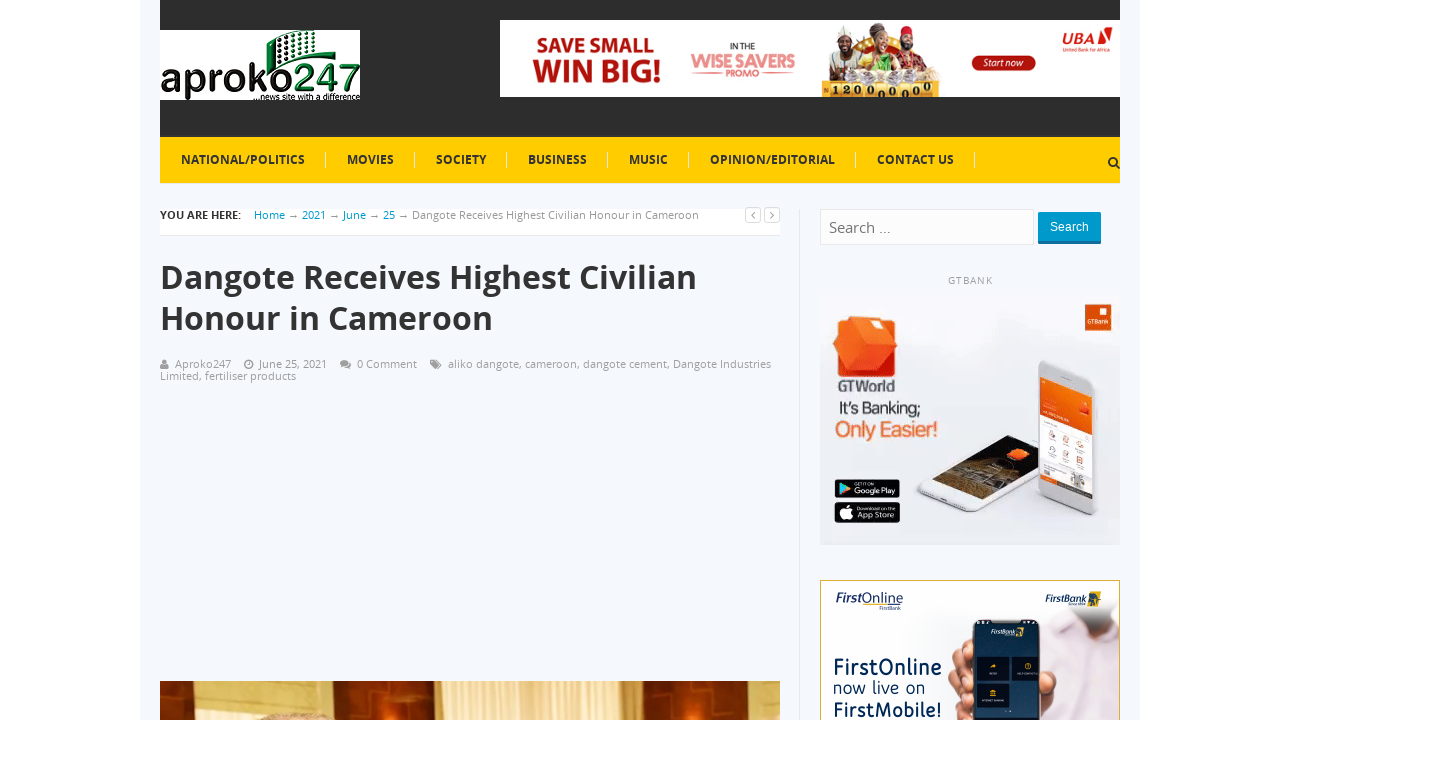

--- FILE ---
content_type: text/html; charset=UTF-8
request_url: https://www.aproko247.com/2021/06/25/dangote-receives-highest-civilian-honour-in-cameroon/
body_size: 18425
content:
<!DOCTYPE html>
<html class="no-js" lang="en-GB" prefix="og: http://ogp.me/ns#">
<head>
<meta charset="UTF-8">
<title>Dangote Receives Highest Civilian Honour in Cameroon</title>


<!-- SEO by Squirrly SEO 12.4.14 - https://plugin.squirrly.co/ -->

<meta name="robots" content="index,follow">
<meta name="googlebot" content="index,follow,max-snippet:-1,max-image-preview:large,max-video-preview:-1">
<meta name="bingbot" content="index,follow,max-snippet:-1,max-image-preview:large,max-video-preview:-1">

<meta name="description" content="President/Chief Executive of Dangote Industries Limited, Aliko Dangote has received the highest civilian honour in Cameroon - the Commander of the National Order of Valour - from the President of the Republic, Paul Biya. According to President Paul Biya, the landmark honour was conferred on Dangote in recognition of" />
<link rel="canonical" href="https://www.aproko247.com/2021/06/25/dangote-receives-highest-civilian-honour-in-cameroon/" />
<link rel="alternate" type="application/rss+xml" href="https://www.aproko247.com/sitemap.xml" />

<link href="/favicon.ico" rel="shortcut icon" type="image/x-icon" />
<link href="/touch-icon76.png" rel="apple-touch-icon" type="image/png" sizes="76x76" />
<link href="/touch-icon120.png" rel="apple-touch-icon" type="image/png" sizes="120x120" />
<link href="/touch-icon152.png" rel="apple-touch-icon" type="image/png" sizes="152x152" />
<link href="/touch-icon180.png" rel="apple-touch-icon" type="image/png" sizes="180x180" />
<link href="/touch-icon192.png" rel="apple-touch-icon" type="image/png" sizes="192x192" />
<link href="/touch-icon192.png" rel="icon" type="image/png" sizes="192x192" />

<meta property="og:url" content="https://www.aproko247.com/2021/06/25/dangote-receives-highest-civilian-honour-in-cameroon/" />
<meta property="og:title" content="Dangote Receives Highest Civilian Honour in Cameroon" />
<meta property="og:description" content="President/Chief Executive of Dangote Industries Limited, Aliko Dangote has received the highest civilian honour in Cameroon - the Commander of the National Order of Valour - from the President of the" />
<meta property="og:type" content="article" />
<meta property="og:image" content="https://i0.wp.com/www.aproko247.com/wp-content/uploads/2021/06/Aliko-Dangote-recieves-highest-honour.jpg?fit=960%2C640&#038;ssl=1" />
<meta property="og:image:width" content="960" />
<meta property="og:image:height" content="640" />
<meta property="og:site_name" content="Aproko247 Magazine" />
<meta property="og:locale" content="en_GB" />
<meta property="og:publish_date" content="2021-06-25T12:12:24+00:00" />
<meta property="article:published_time" content="2021-06-25T12:12:24+00:00" />
<meta property="article:modified_time" content="2021-06-25T12:12:24+00:00" />
<meta property="article:section" content="National/Politics" />
<meta property="article:author" content="Aproko247" />

<meta property="twitter:url" content="https://www.aproko247.com/2021/06/25/dangote-receives-highest-civilian-honour-in-cameroon/" />
<meta property="twitter:title" content="Dangote Receives Highest Civilian Honour in Cameroon" />
<meta property="twitter:description" content="President/Chief Executive of Dangote Industries Limited, Aliko Dangote has received the highest civilian honour in Cameroon - the Commander of the National Order of Valour - from the President of the Republic, Paul Biya. According to President Paul Biya, the landmark honour was" />
<meta property="twitter:image" content="https://i0.wp.com/www.aproko247.com/wp-content/uploads/2021/06/Aliko-Dangote-recieves-highest-honour.jpg?fit=960%2C640&#038;ssl=1" />
<meta property="twitter:domain" content="Aproko247 Magazine" />
<meta property="twitter:card" content="summary_large_image" />
<meta property="twitter:creator" content="@twitter" />
<meta property="twitter:site" content="@twitter" />
<script type="application/ld+json">{"@context":"https://schema.org","@graph":[{"@type":"NewsArticle","@id":"https://www.aproko247.com/2021/06/25/dangote-receives-highest-civilian-honour-in-cameroon/#newsarticle","url":"https://www.aproko247.com/2021/06/25/dangote-receives-highest-civilian-honour-in-cameroon/","headline":"Dangote Receives Highest Civilian Honour in Cameroon ","mainEntityOfPage":{"@type":"WebPage","url":"https://www.aproko247.com/2021/06/25/dangote-receives-highest-civilian-honour-in-cameroon/"},"datePublished":"2021-06-25T12:12:24+00:00","dateModified":"2021-06-25T12:12:24+00:00","image":{"@type":"ImageObject","url":"https://i0.wp.com/www.aproko247.com/wp-content/uploads/2021/06/Aliko-Dangote-recieves-highest-honour.jpg?fit=960%2C640&#038;ssl=1","height":640,"width":960},"author":{"@type":"Person","@id":"https://www.aproko247.com/author/aproko247/#person","url":"https://www.aproko247.com/author/aproko247/","name":"Aproko247"},"publisher":{"@type":"Organization","@id":"https://www.aproko247.com/2021/06/25/dangote-receives-highest-civilian-honour-in-cameroon/#Organization","url":"https://www.aproko247.com/2021/06/25/dangote-receives-highest-civilian-honour-in-cameroon/","name":"Aproko247 Magazine","sameAs":["https://twitter.com/twitter"]}},{"@type":"BreadcrumbList","@id":"https://www.aproko247.com/2021/06/25/dangote-receives-highest-civilian-honour-in-cameroon/#breadcrumblist","itemListElement":[[{"@type":"ListItem","position":1,"item":{"@id":"https://www.aproko247.com","name":"Home Aproko247"}},{"@type":"ListItem","position":2,"item":{"@id":"https://www.aproko247.com/category/nationalpolitics/","name":"National/Politics"}},{"@type":"ListItem","position":3,"item":{"@id":"https://www.aproko247.com/2021/06/25/dangote-receives-highest-civilian-honour-in-cameroon/","name":"Dangote Receives Highest Civilian Honour in Cameroon "}}]]}]}</script>
<!-- /SEO by Squirrly SEO - WordPress SEO Plugin -->




<meta name="viewport" content="width=device-width, initial-scale=1">
<link rel="profile" href="https://gmpg.org/xfn/11">
<link rel="pingback" href="https://www.aproko247.com/xmlrpc.php">


	<style>img:is([sizes="auto" i], [sizes^="auto," i]) { contain-intrinsic-size: 3000px 1500px }</style>
	<link rel='dns-prefetch' href='//www.aproko247.com' />
<link rel='dns-prefetch' href='//stats.wp.com' />
<link rel='dns-prefetch' href='//widgets.wp.com' />
<link rel='dns-prefetch' href='//s0.wp.com' />
<link rel='dns-prefetch' href='//0.gravatar.com' />
<link rel='dns-prefetch' href='//1.gravatar.com' />
<link rel='dns-prefetch' href='//2.gravatar.com' />
<link rel='dns-prefetch' href='//jetpack.wordpress.com' />
<link rel='dns-prefetch' href='//public-api.wordpress.com' />
<link rel='preconnect' href='//i0.wp.com' />
<link rel='preconnect' href='//c0.wp.com' />
<link rel="alternate" type="application/rss+xml" title="Aproko247 Magazine &raquo; Feed" href="https://www.aproko247.com/feed/" />
<link rel="alternate" type="application/rss+xml" title="Aproko247 Magazine &raquo; Comments Feed" href="https://www.aproko247.com/comments/feed/" />
<link rel="alternate" type="application/rss+xml" title="Aproko247 Magazine &raquo; Dangote Receives Highest Civilian Honour in Cameroon Comments Feed" href="https://www.aproko247.com/2021/06/25/dangote-receives-highest-civilian-honour-in-cameroon/feed/" />
<link rel="apple-touch-icon-precomposed" href="https://www.aproko247.com/wp-content/uploads/2016/03/Aproko247-Copy11-2.png">
<script type="text/javascript">
/* <![CDATA[ */
window._wpemojiSettings = {"baseUrl":"https:\/\/s.w.org\/images\/core\/emoji\/16.0.1\/72x72\/","ext":".png","svgUrl":"https:\/\/s.w.org\/images\/core\/emoji\/16.0.1\/svg\/","svgExt":".svg","source":{"concatemoji":"https:\/\/www.aproko247.com\/wp-includes\/js\/wp-emoji-release.min.js?ver=6.8.3"}};
/*! This file is auto-generated */
!function(s,n){var o,i,e;function c(e){try{var t={supportTests:e,timestamp:(new Date).valueOf()};sessionStorage.setItem(o,JSON.stringify(t))}catch(e){}}function p(e,t,n){e.clearRect(0,0,e.canvas.width,e.canvas.height),e.fillText(t,0,0);var t=new Uint32Array(e.getImageData(0,0,e.canvas.width,e.canvas.height).data),a=(e.clearRect(0,0,e.canvas.width,e.canvas.height),e.fillText(n,0,0),new Uint32Array(e.getImageData(0,0,e.canvas.width,e.canvas.height).data));return t.every(function(e,t){return e===a[t]})}function u(e,t){e.clearRect(0,0,e.canvas.width,e.canvas.height),e.fillText(t,0,0);for(var n=e.getImageData(16,16,1,1),a=0;a<n.data.length;a++)if(0!==n.data[a])return!1;return!0}function f(e,t,n,a){switch(t){case"flag":return n(e,"\ud83c\udff3\ufe0f\u200d\u26a7\ufe0f","\ud83c\udff3\ufe0f\u200b\u26a7\ufe0f")?!1:!n(e,"\ud83c\udde8\ud83c\uddf6","\ud83c\udde8\u200b\ud83c\uddf6")&&!n(e,"\ud83c\udff4\udb40\udc67\udb40\udc62\udb40\udc65\udb40\udc6e\udb40\udc67\udb40\udc7f","\ud83c\udff4\u200b\udb40\udc67\u200b\udb40\udc62\u200b\udb40\udc65\u200b\udb40\udc6e\u200b\udb40\udc67\u200b\udb40\udc7f");case"emoji":return!a(e,"\ud83e\udedf")}return!1}function g(e,t,n,a){var r="undefined"!=typeof WorkerGlobalScope&&self instanceof WorkerGlobalScope?new OffscreenCanvas(300,150):s.createElement("canvas"),o=r.getContext("2d",{willReadFrequently:!0}),i=(o.textBaseline="top",o.font="600 32px Arial",{});return e.forEach(function(e){i[e]=t(o,e,n,a)}),i}function t(e){var t=s.createElement("script");t.src=e,t.defer=!0,s.head.appendChild(t)}"undefined"!=typeof Promise&&(o="wpEmojiSettingsSupports",i=["flag","emoji"],n.supports={everything:!0,everythingExceptFlag:!0},e=new Promise(function(e){s.addEventListener("DOMContentLoaded",e,{once:!0})}),new Promise(function(t){var n=function(){try{var e=JSON.parse(sessionStorage.getItem(o));if("object"==typeof e&&"number"==typeof e.timestamp&&(new Date).valueOf()<e.timestamp+604800&&"object"==typeof e.supportTests)return e.supportTests}catch(e){}return null}();if(!n){if("undefined"!=typeof Worker&&"undefined"!=typeof OffscreenCanvas&&"undefined"!=typeof URL&&URL.createObjectURL&&"undefined"!=typeof Blob)try{var e="postMessage("+g.toString()+"("+[JSON.stringify(i),f.toString(),p.toString(),u.toString()].join(",")+"));",a=new Blob([e],{type:"text/javascript"}),r=new Worker(URL.createObjectURL(a),{name:"wpTestEmojiSupports"});return void(r.onmessage=function(e){c(n=e.data),r.terminate(),t(n)})}catch(e){}c(n=g(i,f,p,u))}t(n)}).then(function(e){for(var t in e)n.supports[t]=e[t],n.supports.everything=n.supports.everything&&n.supports[t],"flag"!==t&&(n.supports.everythingExceptFlag=n.supports.everythingExceptFlag&&n.supports[t]);n.supports.everythingExceptFlag=n.supports.everythingExceptFlag&&!n.supports.flag,n.DOMReady=!1,n.readyCallback=function(){n.DOMReady=!0}}).then(function(){return e}).then(function(){var e;n.supports.everything||(n.readyCallback(),(e=n.source||{}).concatemoji?t(e.concatemoji):e.wpemoji&&e.twemoji&&(t(e.twemoji),t(e.wpemoji)))}))}((window,document),window._wpemojiSettings);
/* ]]> */
</script>
<link rel='stylesheet' id='jetpack_related-posts-css' href='https://c0.wp.com/p/jetpack/15.2/modules/related-posts/related-posts.css' type='text/css' media='all' />
<link rel='stylesheet' id='aca33b9c04-css' href='https://www.aproko247.com/wp-content/plugins/squirrly-seo/view/assets/css/frontend.min.css?ver=12.4.14' type='text/css' media='all' />
<style id='wp-emoji-styles-inline-css' type='text/css'>

	img.wp-smiley, img.emoji {
		display: inline !important;
		border: none !important;
		box-shadow: none !important;
		height: 1em !important;
		width: 1em !important;
		margin: 0 0.07em !important;
		vertical-align: -0.1em !important;
		background: none !important;
		padding: 0 !important;
	}
</style>
<link rel='stylesheet' id='wp-block-library-css' href='https://c0.wp.com/c/6.8.3/wp-includes/css/dist/block-library/style.min.css' type='text/css' media='all' />
<style id='classic-theme-styles-inline-css' type='text/css'>
/*! This file is auto-generated */
.wp-block-button__link{color:#fff;background-color:#32373c;border-radius:9999px;box-shadow:none;text-decoration:none;padding:calc(.667em + 2px) calc(1.333em + 2px);font-size:1.125em}.wp-block-file__button{background:#32373c;color:#fff;text-decoration:none}
</style>
<link rel='stylesheet' id='mediaelement-css' href='https://c0.wp.com/c/6.8.3/wp-includes/js/mediaelement/mediaelementplayer-legacy.min.css' type='text/css' media='all' />
<link rel='stylesheet' id='wp-mediaelement-css' href='https://c0.wp.com/c/6.8.3/wp-includes/js/mediaelement/wp-mediaelement.min.css' type='text/css' media='all' />
<style id='jetpack-sharing-buttons-style-inline-css' type='text/css'>
.jetpack-sharing-buttons__services-list{display:flex;flex-direction:row;flex-wrap:wrap;gap:0;list-style-type:none;margin:5px;padding:0}.jetpack-sharing-buttons__services-list.has-small-icon-size{font-size:12px}.jetpack-sharing-buttons__services-list.has-normal-icon-size{font-size:16px}.jetpack-sharing-buttons__services-list.has-large-icon-size{font-size:24px}.jetpack-sharing-buttons__services-list.has-huge-icon-size{font-size:36px}@media print{.jetpack-sharing-buttons__services-list{display:none!important}}.editor-styles-wrapper .wp-block-jetpack-sharing-buttons{gap:0;padding-inline-start:0}ul.jetpack-sharing-buttons__services-list.has-background{padding:1.25em 2.375em}
</style>
<style id='global-styles-inline-css' type='text/css'>
:root{--wp--preset--aspect-ratio--square: 1;--wp--preset--aspect-ratio--4-3: 4/3;--wp--preset--aspect-ratio--3-4: 3/4;--wp--preset--aspect-ratio--3-2: 3/2;--wp--preset--aspect-ratio--2-3: 2/3;--wp--preset--aspect-ratio--16-9: 16/9;--wp--preset--aspect-ratio--9-16: 9/16;--wp--preset--color--black: #000000;--wp--preset--color--cyan-bluish-gray: #abb8c3;--wp--preset--color--white: #ffffff;--wp--preset--color--pale-pink: #f78da7;--wp--preset--color--vivid-red: #cf2e2e;--wp--preset--color--luminous-vivid-orange: #ff6900;--wp--preset--color--luminous-vivid-amber: #fcb900;--wp--preset--color--light-green-cyan: #7bdcb5;--wp--preset--color--vivid-green-cyan: #00d084;--wp--preset--color--pale-cyan-blue: #8ed1fc;--wp--preset--color--vivid-cyan-blue: #0693e3;--wp--preset--color--vivid-purple: #9b51e0;--wp--preset--gradient--vivid-cyan-blue-to-vivid-purple: linear-gradient(135deg,rgba(6,147,227,1) 0%,rgb(155,81,224) 100%);--wp--preset--gradient--light-green-cyan-to-vivid-green-cyan: linear-gradient(135deg,rgb(122,220,180) 0%,rgb(0,208,130) 100%);--wp--preset--gradient--luminous-vivid-amber-to-luminous-vivid-orange: linear-gradient(135deg,rgba(252,185,0,1) 0%,rgba(255,105,0,1) 100%);--wp--preset--gradient--luminous-vivid-orange-to-vivid-red: linear-gradient(135deg,rgba(255,105,0,1) 0%,rgb(207,46,46) 100%);--wp--preset--gradient--very-light-gray-to-cyan-bluish-gray: linear-gradient(135deg,rgb(238,238,238) 0%,rgb(169,184,195) 100%);--wp--preset--gradient--cool-to-warm-spectrum: linear-gradient(135deg,rgb(74,234,220) 0%,rgb(151,120,209) 20%,rgb(207,42,186) 40%,rgb(238,44,130) 60%,rgb(251,105,98) 80%,rgb(254,248,76) 100%);--wp--preset--gradient--blush-light-purple: linear-gradient(135deg,rgb(255,206,236) 0%,rgb(152,150,240) 100%);--wp--preset--gradient--blush-bordeaux: linear-gradient(135deg,rgb(254,205,165) 0%,rgb(254,45,45) 50%,rgb(107,0,62) 100%);--wp--preset--gradient--luminous-dusk: linear-gradient(135deg,rgb(255,203,112) 0%,rgb(199,81,192) 50%,rgb(65,88,208) 100%);--wp--preset--gradient--pale-ocean: linear-gradient(135deg,rgb(255,245,203) 0%,rgb(182,227,212) 50%,rgb(51,167,181) 100%);--wp--preset--gradient--electric-grass: linear-gradient(135deg,rgb(202,248,128) 0%,rgb(113,206,126) 100%);--wp--preset--gradient--midnight: linear-gradient(135deg,rgb(2,3,129) 0%,rgb(40,116,252) 100%);--wp--preset--font-size--small: 13px;--wp--preset--font-size--medium: 20px;--wp--preset--font-size--large: 36px;--wp--preset--font-size--x-large: 42px;--wp--preset--spacing--20: 0.44rem;--wp--preset--spacing--30: 0.67rem;--wp--preset--spacing--40: 1rem;--wp--preset--spacing--50: 1.5rem;--wp--preset--spacing--60: 2.25rem;--wp--preset--spacing--70: 3.38rem;--wp--preset--spacing--80: 5.06rem;--wp--preset--shadow--natural: 6px 6px 9px rgba(0, 0, 0, 0.2);--wp--preset--shadow--deep: 12px 12px 50px rgba(0, 0, 0, 0.4);--wp--preset--shadow--sharp: 6px 6px 0px rgba(0, 0, 0, 0.2);--wp--preset--shadow--outlined: 6px 6px 0px -3px rgba(255, 255, 255, 1), 6px 6px rgba(0, 0, 0, 1);--wp--preset--shadow--crisp: 6px 6px 0px rgba(0, 0, 0, 1);}:where(.is-layout-flex){gap: 0.5em;}:where(.is-layout-grid){gap: 0.5em;}body .is-layout-flex{display: flex;}.is-layout-flex{flex-wrap: wrap;align-items: center;}.is-layout-flex > :is(*, div){margin: 0;}body .is-layout-grid{display: grid;}.is-layout-grid > :is(*, div){margin: 0;}:where(.wp-block-columns.is-layout-flex){gap: 2em;}:where(.wp-block-columns.is-layout-grid){gap: 2em;}:where(.wp-block-post-template.is-layout-flex){gap: 1.25em;}:where(.wp-block-post-template.is-layout-grid){gap: 1.25em;}.has-black-color{color: var(--wp--preset--color--black) !important;}.has-cyan-bluish-gray-color{color: var(--wp--preset--color--cyan-bluish-gray) !important;}.has-white-color{color: var(--wp--preset--color--white) !important;}.has-pale-pink-color{color: var(--wp--preset--color--pale-pink) !important;}.has-vivid-red-color{color: var(--wp--preset--color--vivid-red) !important;}.has-luminous-vivid-orange-color{color: var(--wp--preset--color--luminous-vivid-orange) !important;}.has-luminous-vivid-amber-color{color: var(--wp--preset--color--luminous-vivid-amber) !important;}.has-light-green-cyan-color{color: var(--wp--preset--color--light-green-cyan) !important;}.has-vivid-green-cyan-color{color: var(--wp--preset--color--vivid-green-cyan) !important;}.has-pale-cyan-blue-color{color: var(--wp--preset--color--pale-cyan-blue) !important;}.has-vivid-cyan-blue-color{color: var(--wp--preset--color--vivid-cyan-blue) !important;}.has-vivid-purple-color{color: var(--wp--preset--color--vivid-purple) !important;}.has-black-background-color{background-color: var(--wp--preset--color--black) !important;}.has-cyan-bluish-gray-background-color{background-color: var(--wp--preset--color--cyan-bluish-gray) !important;}.has-white-background-color{background-color: var(--wp--preset--color--white) !important;}.has-pale-pink-background-color{background-color: var(--wp--preset--color--pale-pink) !important;}.has-vivid-red-background-color{background-color: var(--wp--preset--color--vivid-red) !important;}.has-luminous-vivid-orange-background-color{background-color: var(--wp--preset--color--luminous-vivid-orange) !important;}.has-luminous-vivid-amber-background-color{background-color: var(--wp--preset--color--luminous-vivid-amber) !important;}.has-light-green-cyan-background-color{background-color: var(--wp--preset--color--light-green-cyan) !important;}.has-vivid-green-cyan-background-color{background-color: var(--wp--preset--color--vivid-green-cyan) !important;}.has-pale-cyan-blue-background-color{background-color: var(--wp--preset--color--pale-cyan-blue) !important;}.has-vivid-cyan-blue-background-color{background-color: var(--wp--preset--color--vivid-cyan-blue) !important;}.has-vivid-purple-background-color{background-color: var(--wp--preset--color--vivid-purple) !important;}.has-black-border-color{border-color: var(--wp--preset--color--black) !important;}.has-cyan-bluish-gray-border-color{border-color: var(--wp--preset--color--cyan-bluish-gray) !important;}.has-white-border-color{border-color: var(--wp--preset--color--white) !important;}.has-pale-pink-border-color{border-color: var(--wp--preset--color--pale-pink) !important;}.has-vivid-red-border-color{border-color: var(--wp--preset--color--vivid-red) !important;}.has-luminous-vivid-orange-border-color{border-color: var(--wp--preset--color--luminous-vivid-orange) !important;}.has-luminous-vivid-amber-border-color{border-color: var(--wp--preset--color--luminous-vivid-amber) !important;}.has-light-green-cyan-border-color{border-color: var(--wp--preset--color--light-green-cyan) !important;}.has-vivid-green-cyan-border-color{border-color: var(--wp--preset--color--vivid-green-cyan) !important;}.has-pale-cyan-blue-border-color{border-color: var(--wp--preset--color--pale-cyan-blue) !important;}.has-vivid-cyan-blue-border-color{border-color: var(--wp--preset--color--vivid-cyan-blue) !important;}.has-vivid-purple-border-color{border-color: var(--wp--preset--color--vivid-purple) !important;}.has-vivid-cyan-blue-to-vivid-purple-gradient-background{background: var(--wp--preset--gradient--vivid-cyan-blue-to-vivid-purple) !important;}.has-light-green-cyan-to-vivid-green-cyan-gradient-background{background: var(--wp--preset--gradient--light-green-cyan-to-vivid-green-cyan) !important;}.has-luminous-vivid-amber-to-luminous-vivid-orange-gradient-background{background: var(--wp--preset--gradient--luminous-vivid-amber-to-luminous-vivid-orange) !important;}.has-luminous-vivid-orange-to-vivid-red-gradient-background{background: var(--wp--preset--gradient--luminous-vivid-orange-to-vivid-red) !important;}.has-very-light-gray-to-cyan-bluish-gray-gradient-background{background: var(--wp--preset--gradient--very-light-gray-to-cyan-bluish-gray) !important;}.has-cool-to-warm-spectrum-gradient-background{background: var(--wp--preset--gradient--cool-to-warm-spectrum) !important;}.has-blush-light-purple-gradient-background{background: var(--wp--preset--gradient--blush-light-purple) !important;}.has-blush-bordeaux-gradient-background{background: var(--wp--preset--gradient--blush-bordeaux) !important;}.has-luminous-dusk-gradient-background{background: var(--wp--preset--gradient--luminous-dusk) !important;}.has-pale-ocean-gradient-background{background: var(--wp--preset--gradient--pale-ocean) !important;}.has-electric-grass-gradient-background{background: var(--wp--preset--gradient--electric-grass) !important;}.has-midnight-gradient-background{background: var(--wp--preset--gradient--midnight) !important;}.has-small-font-size{font-size: var(--wp--preset--font-size--small) !important;}.has-medium-font-size{font-size: var(--wp--preset--font-size--medium) !important;}.has-large-font-size{font-size: var(--wp--preset--font-size--large) !important;}.has-x-large-font-size{font-size: var(--wp--preset--font-size--x-large) !important;}
:where(.wp-block-post-template.is-layout-flex){gap: 1.25em;}:where(.wp-block-post-template.is-layout-grid){gap: 1.25em;}
:where(.wp-block-columns.is-layout-flex){gap: 2em;}:where(.wp-block-columns.is-layout-grid){gap: 2em;}
:root :where(.wp-block-pullquote){font-size: 1.5em;line-height: 1.6;}
</style>
<link rel='stylesheet' id='post_hit_counter-frontend-css' href='https://www.aproko247.com/wp-content/plugins/post-hit-counter/assets/css/frontend.css?ver=1.3.2' type='text/css' media='all' />
<link rel='stylesheet' id='supernews-style-css' href='https://www.aproko247.com/wp-content/themes/aprokonews5/style.min.css?ver=6.8.3' type='text/css' media='all' />
<link rel='stylesheet' id='supernews-responsive-css' href='https://www.aproko247.com/wp-content/themes/aprokonews5/assets/css/responsive.css?ver=6.8.3' type='text/css' media='all' />
<link rel='stylesheet' id='supernews-colors-css' href='https://www.aproko247.com/wp-content/themes/aprokonews5/assets/css/colors/default.css?ver=6.8.3' type='text/css' media='all' />
<link rel='stylesheet' id='jetpack_likes-css' href='https://c0.wp.com/p/jetpack/15.2/modules/likes/style.css' type='text/css' media='all' />
<link rel='stylesheet' id='post_hit_counter-widget-css' href='https://www.aproko247.com/wp-content/plugins/post-hit-counter/assets/css/widget.css?ver=1.3.2' type='text/css' media='all' />
<link rel='stylesheet' id='sharedaddy-css' href='https://c0.wp.com/p/jetpack/15.2/modules/sharedaddy/sharing.css' type='text/css' media='all' />
<link rel='stylesheet' id='social-logos-css' href='https://c0.wp.com/p/jetpack/15.2/_inc/social-logos/social-logos.min.css' type='text/css' media='all' />
<script type="text/javascript" id="jetpack_related-posts-js-extra">
/* <![CDATA[ */
var related_posts_js_options = {"post_heading":"h4"};
/* ]]> */
</script>
<script type="text/javascript" src="https://c0.wp.com/p/jetpack/15.2/_inc/build/related-posts/related-posts.min.js" id="jetpack_related-posts-js"></script>
<script type="text/javascript" src="https://c0.wp.com/c/6.8.3/wp-includes/js/jquery/jquery.min.js" id="jquery-core-js"></script>
<script type="text/javascript" src="https://c0.wp.com/c/6.8.3/wp-includes/js/jquery/jquery-migrate.min.js" id="jquery-migrate-js"></script>
<link rel="https://api.w.org/" href="https://www.aproko247.com/wp-json/" /><link rel="alternate" title="JSON" type="application/json" href="https://www.aproko247.com/wp-json/wp/v2/posts/35496" /><link rel="EditURI" type="application/rsd+xml" title="RSD" href="https://www.aproko247.com/xmlrpc.php?rsd" />
<meta name="generator" content="WordPress 6.8.3" />
<link rel='shortlink' href='https://www.aproko247.com/?p=35496' />
<link rel="alternate" title="oEmbed (JSON)" type="application/json+oembed" href="https://www.aproko247.com/wp-json/oembed/1.0/embed?url=https%3A%2F%2Fwww.aproko247.com%2F2021%2F06%2F25%2Fdangote-receives-highest-civilian-honour-in-cameroon%2F" />
<link rel="alternate" title="oEmbed (XML)" type="text/xml+oembed" href="https://www.aproko247.com/wp-json/oembed/1.0/embed?url=https%3A%2F%2Fwww.aproko247.com%2F2021%2F06%2F25%2Fdangote-receives-highest-civilian-honour-in-cameroon%2F&#038;format=xml" />

<!-- This site is using AdRotate v5.16 to display their advertisements - https://ajdg.solutions/ -->
<!-- AdRotate CSS -->
<style type="text/css" media="screen">
	.g { margin:0px; padding:0px; overflow:hidden; line-height:1; zoom:1; }
	.g img { height:auto; }
	.g-col { position:relative; float:left; }
	.g-col:first-child { margin-left: 0; }
	.g-col:last-child { margin-right: 0; }
	@media only screen and (max-width: 480px) {
		.g-col, .g-dyn, .g-single { width:100%; margin-left:0; margin-right:0; }
	}
</style>
<!-- /AdRotate CSS -->

	<style>img#wpstats{display:none}</style>
		<!-- Global site tag (gtag.js) - Google Analytics -->
<script async src="https://www.googletagmanager.com/gtag/js?id=G-JKK1F7Y539"></script>
<script>
  window.dataLayer = window.dataLayer || [];
  function gtag(){dataLayer.push(arguments);}
  gtag('js', new Date());

  gtag('config', 'G-JKK1F7Y539');
</script>

<meta name="google-site-verification" content="SZoPEFRGmaVZwaLWwgwACUCqTl3H-PlzuNE-ckdv6sU" /><style type="text/css">.recentcomments a{display:inline !important;padding:0 !important;margin:0 !important;}</style><!--[if lte IE 9]>
<script src="https://www.aproko247.com/wp-content/themes/aprokonews5/assets/js/html5shiv.js"></script>
<![endif]-->
<style type="text/css">
#secondary-bar{background:#fff;border-top:2px solid #333;border-bottom:1px solid #e9e9e9;display:block;margin-bottom:0;background: #ffcc00 !important}
#page {
    background:#f5f9fd
}

#masthead {
    background-color:#2d2d2d;
}
</style>
</head>

<body data-rsssl=1 class="wp-singular post-template-default single single-post postid-35496 single-format-standard wp-theme-aprokonews5 layout-narrow" itemscope="itemscope" itemtype="http://schema.org/WebPage">

<div id="page" class="hfeed site">

	<header id="masthead" class="site-header container clearfix" role="banner" itemscope="itemscope" itemtype="http://schema.org/WPHeader">
		
		
		<div id="logo" itemscope itemtype="http://schema.org/Brand">
<a href="https://www.aproko247.com" itemprop="url" rel="home">
<img itemprop="logo" src="https://www.aproko247.com/wp-content/uploads/2014/01/Aproko247-Copy11.png" alt="Aproko247 Magazine" />
</a>
</div>

					<div class="header-ad">
				<a rel="nofollow"  href="https://www.ubagroup.com/wise-savers/index.html"><img
src="https://www.aproko247.com/wp-content/uploads/2019/03/UBA-728-X-90.jpg"
width=728 height=90></a>
			</div>
		
		<div class="clearfix"></div>

		
	<div id="secondary-bar" class="clearfix">
				
		<a id="secondary-mobile-menu" href="#"><i class="fa fa-bars"></i> Secondary Menu</a>

		<nav id="secondary-nav" role="navigation">

			<ul id="secondary-menu" class="sf-menu"><li  id="menu-item-11659" class="menu-item menu-item-type-taxonomy menu-item-object-category current-post-ancestor current-menu-parent current-post-parent menu-item-11659"><a href="https://www.aproko247.com/category/nationalpolitics/">National/Politics</a></li>
<li  id="menu-item-15979" class="menu-item menu-item-type-taxonomy menu-item-object-category menu-item-15979"><a href="https://www.aproko247.com/category/movies/">Movies</a></li>
<li  id="menu-item-15980" class="menu-item menu-item-type-taxonomy menu-item-object-category menu-item-15980"><a href="https://www.aproko247.com/category/society/">Society</a></li>
<li  id="menu-item-15981" class="menu-item menu-item-type-taxonomy menu-item-object-category menu-item-15981"><a href="https://www.aproko247.com/category/business/">Business</a></li>
<li  id="menu-item-15982" class="menu-item menu-item-type-taxonomy menu-item-object-category menu-item-15982"><a href="https://www.aproko247.com/category/music/">Music</a></li>
<li  id="menu-item-15983" class="menu-item menu-item-type-taxonomy menu-item-object-category menu-item-15983"><a href="https://www.aproko247.com/category/opinioneditorial/">Opinion/Editorial</a></li>
<li  id="menu-item-15978" class="menu-item menu-item-type-post_type menu-item-object-page menu-item-15978"><a href="https://www.aproko247.com/home/sample-page-2-2/">Contact Us</a></li>
</ul>
		</nav><!-- #secondary-nav -->

		<div class="header-search">

			<i class="fa fa-search"></i>
			<i class="fa fa-times"></i>

			<div class="search-form">
				<form action="https://www.aproko247.com/" id="searchform" method="get">
					<input type="text" name="s" id="s" placeholder="Search &hellip;">
					<button type="submit" name="submit" id="searchsubmit">Search</button>
				</form>
			</div><!-- .search-form -->		  

		</div><!-- .header-search -->

	</div><!-- #secondary-bar -->


	</header><!-- #masthead -->

	<main id="main" class="site-main container" role="main" style="display:block;">

	<div id="primary" class="content-area column">
		<div id="content" class="content-loop" role="main" itemprop="mainContentOfPage" itemscope itemtype="http://schema.org/Blog">

		
			<div id="breadcrumbs">

			
		<div class="breadcrumb-trail breadcrumbs" itemprop="breadcrumb">
			<span class="trail-before"><strong>You Are Here:</strong></span> 
			<span class="trail-begin"><a href="https://www.aproko247.com" title="Aproko247 Magazine" rel="home">Home</a></span>
			 <span class="sep">&rarr;</span> <a href="https://www.aproko247.com/2021/">2021</a>
			 <span class="sep">&rarr;</span> <a href="https://www.aproko247.com/2021/06/">June</a>
			 <span class="sep">&rarr;</span> <a href="https://www.aproko247.com/2021/06/25/">25</a>
			 <span class="sep">&rarr;</span> <span class="trail-end">Dangote Receives Highest Civilian Honour in Cameroon</span>
		</div>	
	<span class="post-nav">
		<a href="" title="Previous Post"><i class="fa fa-angle-left"></i></a>
		<a href="" class="Next Post"><i class="fa fa-angle-right"></i></a>
	</span>

</div>
			<article id="post-35496" class="post-35496 post type-post status-publish format-standard has-post-thumbnail hentry category-nationalpolitics tag-aliko-dangote tag-cameroon tag-dangote-cement tag-dangote-industries-limited tag-fertiliser-products entry" itemscope="itemscope" itemtype="http://schema.org/BlogPosting" itemprop="blogPost">

	<h1 class="entry-title" itemprop="headline">Dangote Receives Highest Civilian Honour in Cameroon</h1>	
			<div class="entry-meta">
				<span class="entry-author author vcard" itemprop="author" itemscope="itemscope" itemtype="http://schema.org/Person"><i class="fa fa-user"></i> <a class="url fn n" href="https://www.aproko247.com/author/aproko247/" itemprop="url"><small itemprop="name">Aproko247</small></a></span>
	
	<span class="entry-date"><i class="fa fa-clock-o"></i> <time class="entry-date published" datetime="2021-06-25T12:12:24+01:00" itemprop="datePublished">June 25, 2021</time></span>

			<span class="entry-comment"><i class="fa fa-comments"></i> <a href="https://www.aproko247.com/2021/06/25/dangote-receives-highest-civilian-honour-in-cameroon/#respond" itemprop="discussionURL">0 Comment</a></span>
	
			<span class="entry-tags" itemprop="keywords"><i class="fa fa-tags"></i> <a href="https://www.aproko247.com/tag/aliko-dangote/" rel="tag">aliko dangote</a>, <a href="https://www.aproko247.com/tag/cameroon/" rel="tag">cameroon</a>, <a href="https://www.aproko247.com/tag/dangote-cement/" rel="tag">dangote cement</a>, <a href="https://www.aproko247.com/tag/dangote-industries-limited/" rel="tag">Dangote Industries Limited</a>, <a href="https://www.aproko247.com/tag/fertiliser-products/" rel="tag">fertiliser products</a></span>
	
		</div><!-- .entry-meta -->
		
	
	<div class="entry-content" itemprop="articleBody">
		<script async src="//pagead2.googlesyndication.com/pagead/js/adsbygoogle.js"></script>
<!-- Aproko247 after head -->
<ins class="adsbygoogle"
     style="display:block"
     data-ad-client="ca-pub-0052725809840191"
     data-ad-slot="3770614197"
     data-ad-format="auto"></ins>
<script>
(adsbygoogle = window.adsbygoogle || []).push({});
</script><p><a rel="nofollow"  href="https://i0.wp.com/www.aproko247.com/wp-content/uploads/2021/06/Aliko-Dangote-recieves-highest-honour.jpg?ssl=1"><img data-recalc-dims="1" fetchpriority="high" decoding="async" class="alignnone size-full wp-image-35499" src="https://i0.wp.com/www.aproko247.com/wp-content/uploads/2021/06/Aliko-Dangote-recieves-highest-honour.jpg?resize=728%2C485&#038;ssl=1" alt="Aliko Dangote recieves highest honour in Cameroon" width="728" height="485" srcset="https://i0.wp.com/www.aproko247.com/wp-content/uploads/2021/06/Aliko-Dangote-recieves-highest-honour.jpg?w=960&amp;ssl=1 960w, https://i0.wp.com/www.aproko247.com/wp-content/uploads/2021/06/Aliko-Dangote-recieves-highest-honour.jpg?resize=300%2C200&amp;ssl=1 300w, https://i0.wp.com/www.aproko247.com/wp-content/uploads/2021/06/Aliko-Dangote-recieves-highest-honour.jpg?resize=768%2C512&amp;ssl=1 768w" sizes="(max-width: 728px) 100vw, 728px" /></a></p>
<p style="text-align: justify;">President/Chief Executive of Dangote Industries Limited, Aliko Dangote has received the highest civilian honour in Cameroon &#8211; the Commander of the National Order of Valour &#8211; from the President of the Republic, Paul Biya.</p><div class="JVcpWpMO" style="clear:both;float:left;width:100%;margin:0 0 20px 0;"><a rel="nofollow"  href="https://www.fidelitybank.ng/branch-atm-locator/"><img data-recalc-dims="1"
src="https://i0.wp.com/www.aproko247.com/wp-content/uploads/2019/09/Fidelity-Bank-Export-biz.jpg?resize=728%2C90&#038;ssl=1"
width="728" height="90"></a></div>
<p style="text-align: justify;">According to President Paul Biya, the landmark honour was conferred on Dangote in recognition of his efforts in infrastructural development of Cameroon and Africa through his cement plants.</p>
<p style="text-align: justify;">The President, at a conferment ceremony held at the Unity Palace, Yaoundé expressed pride at Dangote’s various efforts to promote industrialisation across Africa through the building of cement plants in several African countries. He noted that these plants have provided thousands of direct and indirect employment at their various locations, to boost the economies of their host countries, just like in Cameroon.</p><div class="aJxi83B6" style="clear:both;float:left;width:100%;margin:0 0 20px 0;"><script async src="//pagead2.googlesyndication.com/pagead/js/adsbygoogle.js"></script>
<ins class="adsbygoogle"
     style="display:block"
     data-ad-format="fluid"
     data-ad-layout="image-middle"
     data-ad-layout-key="-ej+6g-15-c4+qd"
     data-ad-client="ca-pub-0052725809840191"
     data-ad-slot="3321868115"></ins>
<script>
     (adsbygoogle = window.adsbygoogle || []).push({});
</script></div><div class="fbdV8MHL" style="clear:both;float:left;width:100%;margin:0 0 20px 0;"><a href=https://stanbicibtcdesignxm.qualtrics.com/jfe/form/SV_38DlFBeIwx6kKwK"><img data-recalc-dims="1"
src="https://i0.wp.com/www.aproko247.com/wp-content/uploads/2023/06/Home-Loan-RSA-300-by-250-stanbic.jpg?resize=300%2C250&#038;ssl=1"
width="300" height="250"></a> </div>
<p style="text-align: justify;">He urged the leading African investor to consider more investments in the manufacturing sector in Cameroon, explaining that there are numerous business opportunities in the country. He maintained that his government is focused on promoting a business-friendly environment to make the country more attractive and an investors’ destination.</p>
<div style="clear:both; margin-top:0em; margin-bottom:1em;"><a href="https://www.aproko247.com/2022/05/10/senate-amends-electoral-act-to-allow-statutory-delegates-vote-at-party-primaries/" target="_blank" rel="nofollow" class="u99847243d398d5f3b3d6e1e95716e44c"><!-- INLINE RELATED POSTS 1/3 //--><style> .u99847243d398d5f3b3d6e1e95716e44c { padding:0px; margin: 0; padding-top:1em!important; padding-bottom:1em!important; width:100%; display: block; font-weight:bold; background-color:inherit; border:0!important; border-left:4px solid inherit!important; text-decoration:none; } .u99847243d398d5f3b3d6e1e95716e44c:active, .u99847243d398d5f3b3d6e1e95716e44c:hover { opacity: 1; transition: opacity 250ms; webkit-transition: opacity 250ms; text-decoration:none; } .u99847243d398d5f3b3d6e1e95716e44c { transition: background-color 250ms; webkit-transition: background-color 250ms; opacity: 1; transition: opacity 250ms; webkit-transition: opacity 250ms; } .u99847243d398d5f3b3d6e1e95716e44c .ctaText { font-weight:bold; color:#9B59B6; text-decoration:none; font-size: 16px; } .u99847243d398d5f3b3d6e1e95716e44c .postTitle { color:#E74C3C; text-decoration: underline!important; font-size: 16px; } .u99847243d398d5f3b3d6e1e95716e44c:hover .postTitle { text-decoration: underline!important; } </style><div style="padding-left:1em; padding-right:1em;"><span class="ctaText">ALSO READ</span>&nbsp; <span class="postTitle">Senate Amends Electoral Act to Allow Statutory Delegates Vote at Party Primaries</span></div></a></div><p style="text-align: justify;">In his response, Dangote thanked President Biya and the people of Cameroon for the great honour done to him in the award of the nation’s highest civilian honour. He disclosed that there are plans to diversify the group’s investments in Cameroon, starting with energy.</p>
<p style="text-align: justify;">He said, “We have plans to expand our investment to other sectors beginning with oil and gas while our capacity in cement will be expanded.”</p>
<p style="text-align: justify;">He commended the Cameroonian government for providing an enabling environment, which aided the successful completion of the Dangote Cement plant. He also expressed appreciation for the support provided by the President and cabinet in solving the challenges encountered in the construction of the plant.</p>
<p style="text-align: justify;">He said, “At the inception of our construction activities at the plant, we encountered several challenges, but the government stepped in and ensured that we overcame these initial problems. Also, the incentives by the Government to investors are encouraging.</p>
<div style="clear:both; margin-top:0em; margin-bottom:1em;"><a href="https://www.aproko247.com/2022/04/07/dangote-fertiliser-to-train-over-1-million-farmers-in-three-years/" target="_blank" rel="nofollow" class="uf922472800dbe26f746b1a8e503bc9a9"><!-- INLINE RELATED POSTS 2/3 //--><style> .uf922472800dbe26f746b1a8e503bc9a9 { padding:0px; margin: 0; padding-top:1em!important; padding-bottom:1em!important; width:100%; display: block; font-weight:bold; background-color:inherit; border:0!important; border-left:4px solid inherit!important; text-decoration:none; } .uf922472800dbe26f746b1a8e503bc9a9:active, .uf922472800dbe26f746b1a8e503bc9a9:hover { opacity: 1; transition: opacity 250ms; webkit-transition: opacity 250ms; text-decoration:none; } .uf922472800dbe26f746b1a8e503bc9a9 { transition: background-color 250ms; webkit-transition: background-color 250ms; opacity: 1; transition: opacity 250ms; webkit-transition: opacity 250ms; } .uf922472800dbe26f746b1a8e503bc9a9 .ctaText { font-weight:bold; color:#9B59B6; text-decoration:none; font-size: 16px; } .uf922472800dbe26f746b1a8e503bc9a9 .postTitle { color:#E74C3C; text-decoration: underline!important; font-size: 16px; } .uf922472800dbe26f746b1a8e503bc9a9:hover .postTitle { text-decoration: underline!important; } </style><div style="padding-left:1em; padding-right:1em;"><span class="ctaText">ALSO READ</span>&nbsp; <span class="postTitle">Dangote Fertiliser To Train Over 1 Million Farmers In Three Years</span></div></a></div><p style="text-align: justify;">“We feel very much at home here in Cameroon because of the business-friendly environment. If demand for cement increases, we will increase the capacity of the plant and make the country self-sufficient in cement production.”</p>
<p style="text-align: justify;">Dangote Cement Cameroon SA, part of Dangote Cement Group was commissioned six years ago, and has boosted domestic cement production, reduced partly the domestic deficit, and helped in holding down the price of a bag of cement in the country.</p>
<p style="text-align: justify;">Dangote Cement is sub-Saharan Africa’s largest cement producer with an installed capacity of 48.6Mta across 10 African countries and operates a fully integrated “quarry-to-customer” business with activities covering manufacturing, sales, and distribution of cement.</p>
<p style="text-align: justify;">It has a long-term credit rating of AAA+ by GCR and Aa2.ng by Moody’s due to its market leading position, significant operational scale and strong financial profile evidenced by the company’s robust operating and net profit margins relative to regional and global peers, adequate working capital, satisfactory cash flow and low leverage.</p>
<div style="clear:both; margin-top:0em; margin-bottom:1em;"><a href="https://www.aproko247.com/2017/07/05/fate-foundation-boss-tasks-fg-entrepreneurship-education/" target="_blank" rel="nofollow" class="ufaca0adb21cd21d84d6fe64142fa8661"><!-- INLINE RELATED POSTS 3/3 //--><style> .ufaca0adb21cd21d84d6fe64142fa8661 { padding:0px; margin: 0; padding-top:1em!important; padding-bottom:1em!important; width:100%; display: block; font-weight:bold; background-color:inherit; border:0!important; border-left:4px solid inherit!important; text-decoration:none; } .ufaca0adb21cd21d84d6fe64142fa8661:active, .ufaca0adb21cd21d84d6fe64142fa8661:hover { opacity: 1; transition: opacity 250ms; webkit-transition: opacity 250ms; text-decoration:none; } .ufaca0adb21cd21d84d6fe64142fa8661 { transition: background-color 250ms; webkit-transition: background-color 250ms; opacity: 1; transition: opacity 250ms; webkit-transition: opacity 250ms; } .ufaca0adb21cd21d84d6fe64142fa8661 .ctaText { font-weight:bold; color:#9B59B6; text-decoration:none; font-size: 16px; } .ufaca0adb21cd21d84d6fe64142fa8661 .postTitle { color:#E74C3C; text-decoration: underline!important; font-size: 16px; } .ufaca0adb21cd21d84d6fe64142fa8661:hover .postTitle { text-decoration: underline!important; } </style><div style="padding-left:1em; padding-right:1em;"><span class="ctaText">ALSO READ</span>&nbsp; <span class="postTitle">Fate Foundation Boss Tasks FG On Entrepreneurship Education</span></div></a></div><p style="text-align: justify;">Dangote Cement is a subsidiary of Dangote Industries Limited, a diversified and fully integrated conglomerate as well as a leading brand across Africa in businesses such as cement, sugar, salt, beverages, and real estate, with new multi-billion-dollar projects underway in the oil and gas, petrochemical and agricultural sectors.</p>
<p style="text-align: justify;">It recently rolled out its fertiliser products into the local market, with plans for export while meeting local demand to boost agriculture.</p>
<script async src="//pagead2.googlesyndication.com/pagead/js/adsbygoogle.js"></script>
<ins class="adsbygoogle"
     style="display:block"
     data-ad-format="autorelaxed"
     data-ad-client="ca-pub-0052725809840191"
     data-ad-slot="9693121141"></ins>
<script>
     (adsbygoogle = window.adsbygoogle || []).push({});
</script>


<!-- AdQuet - Ad Display Code -->
<script type="text/javascript" src="//adquet.com/display/js/ads.js?8409&3690&728&90&0"></script>
<!-- AdQuet - Ad Display Code --><div class="sharedaddy sd-sharing-enabled"><div class="robots-nocontent sd-block sd-social sd-social-icon-text sd-sharing"><h3 class="sd-title">Share this:</h3><div class="sd-content"><ul><li class="share-facebook"><a rel="nofollow noopener noreferrer"
				data-shared="sharing-facebook-35496"
				class="share-facebook sd-button share-icon"
				href="https://www.aproko247.com/2021/06/25/dangote-receives-highest-civilian-honour-in-cameroon/?share=facebook"
				target="_blank"
				aria-labelledby="sharing-facebook-35496"
				>
				<span id="sharing-facebook-35496" hidden>Click to share on Facebook (Opens in new window)</span>
				<span>Facebook</span>
			</a></li><li class="share-x"><a rel="nofollow noopener noreferrer"
				data-shared="sharing-x-35496"
				class="share-x sd-button share-icon"
				href="https://www.aproko247.com/2021/06/25/dangote-receives-highest-civilian-honour-in-cameroon/?share=x"
				target="_blank"
				aria-labelledby="sharing-x-35496"
				>
				<span id="sharing-x-35496" hidden>Click to share on X (Opens in new window)</span>
				<span>X</span>
			</a></li><li class="share-end"></li></ul></div></div></div><div class='sharedaddy sd-block sd-like jetpack-likes-widget-wrapper jetpack-likes-widget-unloaded' id='like-post-wrapper-108483826-35496-6971e2e8c3344' data-src='https://widgets.wp.com/likes/?ver=15.2#blog_id=108483826&amp;post_id=35496&amp;origin=www.aproko247.com&amp;obj_id=108483826-35496-6971e2e8c3344' data-name='like-post-frame-108483826-35496-6971e2e8c3344' data-title='Like or Reblog'><h3 class="sd-title">Like this:</h3><div class='likes-widget-placeholder post-likes-widget-placeholder' style='height: 55px;'><span class='button'><span>Like</span></span> <span class="loading">Loading...</span></div><span class='sd-text-color'></span><a class='sd-link-color'></a></div>
<div id='jp-relatedposts' class='jp-relatedposts' >
	<h3 class="jp-relatedposts-headline"><em>Related</em></h3>
</div>			</div><!-- .entry-content -->

	<footer class="entry-footer clearfix">

		<div class="col-left">
					</div><!-- .col-left -->

		<div class="col-right">
							<div class="entry-share clearfix">
		<h3>Share This Post</h3>
		<ul>
			<li><a rel="nofollow"  href="https://twitter.com/intent/tweet?text=Dangote Receives Highest Civilian Honour in Cameroon&url=https%3A%2F%2Fwww.aproko247.com%2F2021%2F06%2F25%2Fdangote-receives-highest-civilian-honour-in-cameroon%2F"><i class="fa fa-twitter"></i></a></li>
			<li><a rel="nofollow"  href="https://www.facebook.com/sharer/sharer.php?u=https%3A%2F%2Fwww.aproko247.com%2F2021%2F06%2F25%2Fdangote-receives-highest-civilian-honour-in-cameroon%2F"><i class="fa fa-facebook"></i></a></li>
			<li><a rel="nofollow"  href="https://plus.google.com/share?url=https%3A%2F%2Fwww.aproko247.com%2F2021%2F06%2F25%2Fdangote-receives-highest-civilian-honour-in-cameroon%2F"><i class="fa fa-google-plus"></i></a></li>
			<li><a rel="nofollow"  href="https://www.linkedin.com/shareArticle?mini=true&url=https%3A%2F%2Fwww.aproko247.com%2F2021%2F06%2F25%2Fdangote-receives-highest-civilian-honour-in-cameroon%2F&title=Dangote Receives Highest Civilian Honour in Cameroon&summary=President/Chief Executive of Dangote Industries Limited, Aliko Dangote has received the highest civilian honour in Cameroon &#8211; the Commander of the National Order of Valour &#8211; from the President of the Republic, Paul Biya. According to President Paul Biya, the landmark honour was conferred on Dangote in recognition of his efforts in infrastructural development of&hellip;&source=Aproko247 Magazine"><i class="fa fa-linkedin"></i></a></li>
			<li><a href="mailto:"><i class="fa fa-envelope-o"></i></a></li>
			<li><a href="javascript:window.print()"><i class="fa fa-print"></i></a></li>
		</ul>
	</div>
		</div>
		
	</footer><!-- .entry-footer -->
	
</article><!-- #post-## -->

			
		<div class="related-posts">
			<h3>You might also like:</h3>
			<ul class="clearfix">
									<li>
						<a href="https://www.aproko247.com/2025/09/17/our-cng-drivers-have-life-insurance-housing-loans-and-earn-three-times-the-minimum-wage-dangote-refinery/">
															<img width="180" height="100" src="https://i0.wp.com/www.aproko247.com/wp-content/uploads/2025/09/dangote-trucks.jpg?resize=180%2C100&amp;ssl=1" class="attachment-supernews-featured-small size-supernews-featured-small wp-post-image" alt="Our CNG Drivers Have Life Insurance, Housing Loans, And Earn Three Times The Minimum Wage-Dangote Refinery" decoding="async" srcset="https://i0.wp.com/www.aproko247.com/wp-content/uploads/2025/09/dangote-trucks.jpg?resize=728%2C410&amp;ssl=1 728w, https://i0.wp.com/www.aproko247.com/wp-content/uploads/2025/09/dangote-trucks.jpg?resize=344%2C193&amp;ssl=1 344w, https://i0.wp.com/www.aproko247.com/wp-content/uploads/2025/09/dangote-trucks.jpg?resize=400%2C225&amp;ssl=1 400w, https://i0.wp.com/www.aproko247.com/wp-content/uploads/2025/09/dangote-trucks.jpg?resize=180%2C100&amp;ssl=1 180w, https://i0.wp.com/www.aproko247.com/wp-content/uploads/2025/09/dangote-trucks.jpg?zoom=3&amp;resize=180%2C100&amp;ssl=1 540w" sizes="(max-width: 180px) 100vw, 180px" itemprop="image" />														<h2 class="entry-title">Our CNG Drivers Have Life Insurance, Housing Loans, And Earn Three Times The Minimum Wage-Dangote Refinery</h2>						</a>
					</li>
									<li>
						<a href="https://www.aproko247.com/2025/09/03/tinubu-nigeria-hit-revenue-target-for-2025-in-august/">
															<img width="180" height="100" src="https://i0.wp.com/www.aproko247.com/wp-content/uploads/2022/03/Bola-Tinubu.jpeg?resize=180%2C100&amp;ssl=1" class="attachment-supernews-featured-small size-supernews-featured-small wp-post-image" alt="Tinubu: Nigeria Hit Revenue Target for 2025 in August" decoding="async" srcset="https://i0.wp.com/www.aproko247.com/wp-content/uploads/2022/03/Bola-Tinubu.jpeg?resize=728%2C410&amp;ssl=1 728w, https://i0.wp.com/www.aproko247.com/wp-content/uploads/2022/03/Bola-Tinubu.jpeg?resize=344%2C193&amp;ssl=1 344w, https://i0.wp.com/www.aproko247.com/wp-content/uploads/2022/03/Bola-Tinubu.jpeg?resize=400%2C225&amp;ssl=1 400w, https://i0.wp.com/www.aproko247.com/wp-content/uploads/2022/03/Bola-Tinubu.jpeg?resize=180%2C100&amp;ssl=1 180w, https://i0.wp.com/www.aproko247.com/wp-content/uploads/2022/03/Bola-Tinubu.jpeg?zoom=3&amp;resize=180%2C100&amp;ssl=1 540w" sizes="(max-width: 180px) 100vw, 180px" itemprop="image" />														<h2 class="entry-title">Tinubu: Nigeria Hit Revenue Target for 2025 in August</h2>						</a>
					</li>
									<li>
						<a href="https://www.aproko247.com/2025/07/28/efcc-arrests-seven-chinese-and-four-nigerians-for-suspected-illegal-mining-in-akwa-ibom/">
															<img width="180" height="100" src="https://i0.wp.com/www.aproko247.com/wp-content/uploads/2020/12/Economic-and-Financial-Crimes-Commission-EFCC.jpg?resize=180%2C100&amp;ssl=1" class="attachment-supernews-featured-small size-supernews-featured-small wp-post-image" alt="EFCC Arrests Seven Chinese and Four Nigerians for Suspected Illegal Mining in Akwa Ibom" decoding="async" loading="lazy" srcset="https://i0.wp.com/www.aproko247.com/wp-content/uploads/2020/12/Economic-and-Financial-Crimes-Commission-EFCC.jpg?resize=728%2C410&amp;ssl=1 728w, https://i0.wp.com/www.aproko247.com/wp-content/uploads/2020/12/Economic-and-Financial-Crimes-Commission-EFCC.jpg?resize=344%2C193&amp;ssl=1 344w, https://i0.wp.com/www.aproko247.com/wp-content/uploads/2020/12/Economic-and-Financial-Crimes-Commission-EFCC.jpg?resize=400%2C225&amp;ssl=1 400w, https://i0.wp.com/www.aproko247.com/wp-content/uploads/2020/12/Economic-and-Financial-Crimes-Commission-EFCC.jpg?resize=180%2C100&amp;ssl=1 180w, https://i0.wp.com/www.aproko247.com/wp-content/uploads/2020/12/Economic-and-Financial-Crimes-Commission-EFCC.jpg?zoom=3&amp;resize=180%2C100&amp;ssl=1 540w" sizes="auto, (max-width: 180px) 100vw, 180px" itemprop="image" />														<h2 class="entry-title">EFCC Arrests Seven Chinese and Four Nigerians for Suspected Illegal Mining in Akwa Ibom</h2>						</a>
					</li>
									<li>
						<a href="https://www.aproko247.com/2025/07/26/efcc-alerts-public-on-new-fraudulent-promo-scam/">
															<img width="180" height="100" src="https://i0.wp.com/www.aproko247.com/wp-content/uploads/2020/12/Economic-and-Financial-Crimes-Commission-EFCC.jpg?resize=180%2C100&amp;ssl=1" class="attachment-supernews-featured-small size-supernews-featured-small wp-post-image" alt="EFCC Alerts Public on New Fraudulent Promo Scam" decoding="async" loading="lazy" srcset="https://i0.wp.com/www.aproko247.com/wp-content/uploads/2020/12/Economic-and-Financial-Crimes-Commission-EFCC.jpg?resize=728%2C410&amp;ssl=1 728w, https://i0.wp.com/www.aproko247.com/wp-content/uploads/2020/12/Economic-and-Financial-Crimes-Commission-EFCC.jpg?resize=344%2C193&amp;ssl=1 344w, https://i0.wp.com/www.aproko247.com/wp-content/uploads/2020/12/Economic-and-Financial-Crimes-Commission-EFCC.jpg?resize=400%2C225&amp;ssl=1 400w, https://i0.wp.com/www.aproko247.com/wp-content/uploads/2020/12/Economic-and-Financial-Crimes-Commission-EFCC.jpg?resize=180%2C100&amp;ssl=1 180w, https://i0.wp.com/www.aproko247.com/wp-content/uploads/2020/12/Economic-and-Financial-Crimes-Commission-EFCC.jpg?zoom=3&amp;resize=180%2C100&amp;ssl=1 540w" sizes="auto, (max-width: 180px) 100vw, 180px" itemprop="image" />														<h2 class="entry-title">EFCC Alerts Public on New Fraudulent Promo Scam</h2>						</a>
					</li>
							</ul>
		</div>
	
	
			
<div id="comments" class="comments-area">

	
	
	
	
		<div id="respond" class="comment-respond">
			<h3 id="reply-title" class="comment-reply-title">Leave a Reply<small><a rel="nofollow" id="cancel-comment-reply-link" href="/2021/06/25/dangote-receives-highest-civilian-honour-in-cameroon/#respond" style="display:none;">Cancel reply</a></small></h3>			<form id="commentform" class="comment-form">
				<iframe
					title="Comment Form"
					src="https://jetpack.wordpress.com/jetpack-comment/?blogid=108483826&#038;postid=35496&#038;comment_registration=0&#038;require_name_email=0&#038;stc_enabled=0&#038;stb_enabled=0&#038;show_avatars=1&#038;avatar_default=mystery&#038;greeting=Leave+a+Reply&#038;jetpack_comments_nonce=02e113e23a&#038;greeting_reply=Leave+a+Reply+to+%25s&#038;color_scheme=light&#038;lang=en_GB&#038;jetpack_version=15.2&#038;iframe_unique_id=1&#038;show_cookie_consent=10&#038;has_cookie_consent=0&#038;is_current_user_subscribed=0&#038;token_key=%3Bnormal%3B&#038;sig=e60c9da42080a96bacf46c2bf9b15a4632411ae0#parent=https%3A%2F%2Fwww.aproko247.com%2F2021%2F06%2F25%2Fdangote-receives-highest-civilian-honour-in-cameroon%2F"
											name="jetpack_remote_comment"
						style="width:100%; height: 430px; border:0;"
										class="jetpack_remote_comment"
					id="jetpack_remote_comment"
					sandbox="allow-same-origin allow-top-navigation allow-scripts allow-forms allow-popups"
				>
									</iframe>
									<!--[if !IE]><!-->
					<script>
						document.addEventListener('DOMContentLoaded', function () {
							var commentForms = document.getElementsByClassName('jetpack_remote_comment');
							for (var i = 0; i < commentForms.length; i++) {
								commentForms[i].allowTransparency = false;
								commentForms[i].scrolling = 'no';
							}
						});
					</script>
					<!--<![endif]-->
							</form>
		</div>

		
		<input type="hidden" name="comment_parent" id="comment_parent" value="" />

		
</div><!-- #comments -->
		
		</div><!-- #main -->
	</div><!-- #primary -->


<div id="secondary" class="widget-area widget-primary sidebar2 column" role="complementary" aria-label="Primary Sidebar" itemscope="itemscope" itemtype="http://schema.org/WPSideBar">
	<aside id="search-2" class="widget widget_search"><form action="https://www.aproko247.com/" id="searchform" method="get">
	<input type="text" name="s" id="s" placeholder="Search &hellip;">
	<button type="submit" name="submit" id="searchsubmit">Search</button>
</form></aside><aside id="supernews-ads-2" class="widget widget-supernews-ad widget_ads"><h3 class="widget-title">GTBank</h3><div class="adwidget"><a href=https://www.gtbank.com/gtworld"><img
src="https://www.aproko247.com/wp-content/uploads/2020/04/300x250-1-1.gif"
width=300 height=250></a></div></aside><aside id="supernews-ads-12" class="widget widget-supernews-ad widget_ads"><div class="adwidget"><a href=https://www.firstbanknigeria.com/getfirstmobile/"><img
src="https://www.aproko247.com/wp-content/uploads/2021/01/First-Bank-Ad-300-x-250.png"
width=300 height=250></a></div></aside><aside id="adrotate_widgets-2" class="widget adrotate_widgets"><!-- Error, Advert is not available at this time due to schedule/geolocation restrictions! --></aside>
		<aside id="recent-posts-2" class="widget widget_recent_entries">
		<h3 class="widget-title"><strong>Recent Posts</strong></h3>
		<ul>
											<li>
					<a href="https://www.aproko247.com/2025/09/24/gtco-plc-releases-2025-half-year-audited-results-sustains-strong-performance-on-core-earning-lines-growth/">GTCO Plc Releases 2025 Half-Year Audited Results… Sustains Strong Performance on Core Earning Lines Growth</a>
											<span class="post-date">September 24, 2025</span>
									</li>
											<li>
					<a href="https://www.aproko247.com/2025/09/17/our-cng-drivers-have-life-insurance-housing-loans-and-earn-three-times-the-minimum-wage-dangote-refinery/">Our CNG Drivers Have Life Insurance, Housing Loans, And Earn Three Times The Minimum Wage-Dangote Refinery</a>
											<span class="post-date">September 17, 2025</span>
									</li>
											<li>
					<a href="https://www.aproko247.com/2025/09/17/stanbic-ibtc-bank-announces-launch-of-appbility/">Stanbic IBTC Bank Announces Launch of APPbility</a>
											<span class="post-date">September 17, 2025</span>
									</li>
											<li>
					<a href="https://www.aproko247.com/2025/09/03/tinubu-nigeria-hit-revenue-target-for-2025-in-august/">Tinubu: Nigeria Hit Revenue Target for 2025 in August</a>
											<span class="post-date">September 3, 2025</span>
									</li>
											<li>
					<a href="https://www.aproko247.com/2025/07/28/efcc-arrests-seven-chinese-and-four-nigerians-for-suspected-illegal-mining-in-akwa-ibom/">EFCC Arrests Seven Chinese and Four Nigerians for Suspected Illegal Mining in Akwa Ibom</a>
											<span class="post-date">July 28, 2025</span>
									</li>
					</ul>

		</aside><aside id="supernews-ads-10" class="widget widget-supernews-ad widget_ads"><div class="adwidget"><a href=https://www.pplusmeasurement.com.ng/"><img
src="https://www.aproko247.com/wp-content/uploads/2021/02/CREATIVE-5-P.png"
width=300 height=600></a></div></aside><aside id="supernews-ads-4" class="widget widget-supernews-ad widget_ads"><div class="adwidget"><script async src="//pagead2.googlesyndication.com/pagead/js/adsbygoogle.js"></script>
<!-- Leaderboard Again -->
<ins class="adsbygoogle"
     style="display:block"
     data-ad-client="ca-pub-0052725809840191"
     data-ad-slot="2452542652"
     data-ad-format="auto"></ins>
<script>
(adsbygoogle = window.adsbygoogle || []).push({});
</script></div></aside><aside id="supernews-builder-ads-3" class="widget builder-supernews-ad"><div class="content-ad"><script async src="//pagead2.googlesyndication.com/pagead/js/adsbygoogle.js"></script>
<!-- skyscrapper -->
<ins class="adsbygoogle"
     style="display:inline-block;width:300px;height:600px"
     data-ad-client="ca-pub-0052725809840191"
     data-ad-slot="3688283453"></ins>
<script>
(adsbygoogle = window.adsbygoogle || []).push({});
</script></div></aside><aside id="categories-3" class="widget widget_categories"><h3 class="widget-title"><strong>Categories</strong></h3><form action="https://www.aproko247.com" method="get"><label class="screen-reader-text" for="cat">Categories</label><select  name='cat' id='cat' class='postform'>
	<option value='-1'>Select Category</option>
	<option class="level-0" value="2">AprokoPod&nbsp;&nbsp;(40)</option>
	<option class="level-0" value="3">Breaking&nbsp;&nbsp;(14)</option>
	<option class="level-0" value="4">Business&nbsp;&nbsp;(1,111)</option>
	<option class="level-0" value="7">Guest Columnist&nbsp;&nbsp;(50)</option>
	<option class="level-0" value="8">Interviews&nbsp;&nbsp;(33)</option>
	<option class="level-0" value="5">Movies&nbsp;&nbsp;(1,233)</option>
	<option class="level-1" value="18">&nbsp;&nbsp;&nbsp;Arts &amp; Culture&nbsp;&nbsp;(13)</option>
	<option class="level-1" value="11">&nbsp;&nbsp;&nbsp;Nollywood&nbsp;&nbsp;(12)</option>
	<option class="level-0" value="15">Music&nbsp;&nbsp;(780)</option>
	<option class="level-0" value="10">National/Politics&nbsp;&nbsp;(6,304)</option>
	<option class="level-0" value="12">Opinion/Editorial&nbsp;&nbsp;(647)</option>
	<option class="level-0" value="13">Press Releases&nbsp;&nbsp;(74)</option>
	<option class="level-0" value="14">Society&nbsp;&nbsp;(1,146)</option>
	<option class="level-0" value="9">Songs&nbsp;&nbsp;(5)</option>
	<option class="level-0" value="16">Sports&nbsp;&nbsp;(400)</option>
	<option class="level-0" value="1">Uncategorized&nbsp;&nbsp;(49)</option>
	<option class="level-0" value="17">World&nbsp;&nbsp;(202)</option>
</select>
</form><script type="text/javascript">
/* <![CDATA[ */

(function() {
	var dropdown = document.getElementById( "cat" );
	function onCatChange() {
		if ( dropdown.options[ dropdown.selectedIndex ].value > 0 ) {
			dropdown.parentNode.submit();
		}
	}
	dropdown.onchange = onCatChange;
})();

/* ]]> */
</script>
</aside></div><!-- #secondary -->				
	</main><!-- #content -->

	<footer id="footer" class="container clearfix" role="contentinfo" itemscope="itemscope" itemtype="http://schema.org/WPFooter">

		<div class="footer-column footer-column-1">
			<aside id="recent-comments-2" class="widget widget_recent_comments"><h3 class="widget-title">Recent Comments</h3><ul id="recentcomments"><li class="recentcomments"><span class="comment-author-link"><a href="https://www.streem.com.ng/mouka-celebrates-world-sleep-day-calls-for-sleep-equity/" class="url" rel="ugc external nofollow">Mouka Celebrates World Sleep Day, Calls For Sleep Equity &#8211; STREEM</a></span> on <a href="https://www.aproko247.com/2024/03/15/mouka-celebrates-world-sleep-day-calls-for-sleep-equity/#comment-42418">Mouka Celebrates World Sleep Day, Calls For Sleep Equity</a></li><li class="recentcomments"><span class="comment-author-link"><a href="https://www.streem.com.ng/redtv-premieres-season-2-of-when-are-we-getting-married/" class="url" rel="ugc external nofollow">REDTV Premieres Season 2 of ‘When Are We Getting Married?’ &#8211; STREEM</a></span> on <a href="https://www.aproko247.com/2024/03/15/redtv-premieres-season-2-of-when-are-we-getting-married/#comment-42413">REDTV Premieres Season 2 of &#8216;When Are We Getting Married?’</a></li><li class="recentcomments"><span class="comment-author-link"><a href="https://www.streem.com.ng/agbaje-gives-insight-to-a-digital-only-africa-a-vision-for-2030-at-infosys-finacle-2024-nigeria-banking-connect/" class="url" rel="ugc external nofollow">Agbaje Gives Insight to ‘A Digital only Africa – A Vision for 2030’ at Infosys Finacle 2024 Nigeria Banking Connect &#8211; STREEM</a></span> on <a href="https://www.aproko247.com/2024/03/15/agbaje-gives-insight-to-a-digital-only-africa-a-vision-for-2030-at-infosys-finacle-2024-nigeria-banking-connect/#comment-42412">Agbaje Gives Insight to &#8216;A Digital only Africa – A Vision for 2030&#8217; at Infosys Finacle 2024 Nigeria Banking Connect</a></li></ul></aside>		</div>

		<div class="footer-column footer-column-2">
			<aside id="supernews-recent-2" class="widget widget-supernews-recent posts-thumbnail-widget"><h3 class="widget-title">Recent Posts</h3><ul class="standard-style"><li><a href="https://www.aproko247.com/2025/09/24/gtco-plc-releases-2025-half-year-audited-results-sustains-strong-performance-on-core-earning-lines-growth/" rel="bookmark"><img width="64" height="64" src="https://i0.wp.com/www.aproko247.com/wp-content/uploads/2023/04/GTCO-Plc.png?resize=64%2C64&amp;ssl=1" class="entry-thumb wp-post-image" alt="GTCO Plc Releases 2025 Half-Year Audited Results… Sustains Strong Performance on Core Earning Lines Growth" decoding="async" loading="lazy" srcset="https://i0.wp.com/www.aproko247.com/wp-content/uploads/2023/04/GTCO-Plc.png?resize=150%2C150&amp;ssl=1 150w, https://i0.wp.com/www.aproko247.com/wp-content/uploads/2023/04/GTCO-Plc.png?resize=200%2C200&amp;ssl=1 200w, https://i0.wp.com/www.aproko247.com/wp-content/uploads/2023/04/GTCO-Plc.png?resize=90%2C90&amp;ssl=1 90w, https://i0.wp.com/www.aproko247.com/wp-content/uploads/2023/04/GTCO-Plc.png?resize=64%2C64&amp;ssl=1 64w" sizes="auto, (max-width: 64px) 100vw, 64px" itemprop="image" /></a><h2 class="entry-title"><a href="https://www.aproko247.com/2025/09/24/gtco-plc-releases-2025-half-year-audited-results-sustains-strong-performance-on-core-earning-lines-growth/" rel="bookmark">GTCO Plc Releases 2025 Half-Year Audited Results… Sustains Strong Performance on Core Earning Lines Growth</a></h2><time class="entry-date" datetime="2025-09-24T14:03:08+01:00">September 24, 2025</time></li><li><a href="https://www.aproko247.com/2025/09/17/our-cng-drivers-have-life-insurance-housing-loans-and-earn-three-times-the-minimum-wage-dangote-refinery/" rel="bookmark"><img width="64" height="64" src="https://i0.wp.com/www.aproko247.com/wp-content/uploads/2025/09/dangote-trucks.jpg?resize=64%2C64&amp;ssl=1" class="entry-thumb wp-post-image" alt="Our CNG Drivers Have Life Insurance, Housing Loans, And Earn Three Times The Minimum Wage-Dangote Refinery" decoding="async" loading="lazy" srcset="https://i0.wp.com/www.aproko247.com/wp-content/uploads/2025/09/dangote-trucks.jpg?resize=150%2C150&amp;ssl=1 150w, https://i0.wp.com/www.aproko247.com/wp-content/uploads/2025/09/dangote-trucks.jpg?resize=200%2C200&amp;ssl=1 200w, https://i0.wp.com/www.aproko247.com/wp-content/uploads/2025/09/dangote-trucks.jpg?resize=90%2C90&amp;ssl=1 90w, https://i0.wp.com/www.aproko247.com/wp-content/uploads/2025/09/dangote-trucks.jpg?resize=64%2C64&amp;ssl=1 64w" sizes="auto, (max-width: 64px) 100vw, 64px" itemprop="image" /></a><h2 class="entry-title"><a href="https://www.aproko247.com/2025/09/17/our-cng-drivers-have-life-insurance-housing-loans-and-earn-three-times-the-minimum-wage-dangote-refinery/" rel="bookmark">Our CNG Drivers Have Life Insurance, Housing Loans, And Earn Three Times The Minimum Wage-Dangote Refinery</a></h2><time class="entry-date" datetime="2025-09-17T17:47:16+01:00">September 17, 2025</time></li><li><a href="https://www.aproko247.com/2025/09/17/stanbic-ibtc-bank-announces-launch-of-appbility/" rel="bookmark"><img width="64" height="64" src="https://i0.wp.com/www.aproko247.com/wp-content/uploads/2025/09/Stanbic-IBTC-logo.jpg?resize=64%2C64&amp;ssl=1" class="entry-thumb wp-post-image" alt="Stanbic IBTC Bank Announces Launch of APPbility" decoding="async" loading="lazy" srcset="https://i0.wp.com/www.aproko247.com/wp-content/uploads/2025/09/Stanbic-IBTC-logo.jpg?resize=150%2C150&amp;ssl=1 150w, https://i0.wp.com/www.aproko247.com/wp-content/uploads/2025/09/Stanbic-IBTC-logo.jpg?resize=200%2C200&amp;ssl=1 200w, https://i0.wp.com/www.aproko247.com/wp-content/uploads/2025/09/Stanbic-IBTC-logo.jpg?resize=90%2C90&amp;ssl=1 90w, https://i0.wp.com/www.aproko247.com/wp-content/uploads/2025/09/Stanbic-IBTC-logo.jpg?resize=64%2C64&amp;ssl=1 64w" sizes="auto, (max-width: 64px) 100vw, 64px" itemprop="image" /></a><h2 class="entry-title"><a href="https://www.aproko247.com/2025/09/17/stanbic-ibtc-bank-announces-launch-of-appbility/" rel="bookmark">Stanbic IBTC Bank Announces Launch of APPbility</a></h2><time class="entry-date" datetime="2025-09-17T14:34:01+01:00">September 17, 2025</time></li><li><a href="https://www.aproko247.com/2025/09/03/tinubu-nigeria-hit-revenue-target-for-2025-in-august/" rel="bookmark"><img width="64" height="64" src="https://i0.wp.com/www.aproko247.com/wp-content/uploads/2022/03/Bola-Tinubu.jpeg?resize=64%2C64&amp;ssl=1" class="entry-thumb wp-post-image" alt="Tinubu: Nigeria Hit Revenue Target for 2025 in August" decoding="async" loading="lazy" srcset="https://i0.wp.com/www.aproko247.com/wp-content/uploads/2022/03/Bola-Tinubu.jpeg?resize=150%2C150&amp;ssl=1 150w, https://i0.wp.com/www.aproko247.com/wp-content/uploads/2022/03/Bola-Tinubu.jpeg?resize=200%2C200&amp;ssl=1 200w, https://i0.wp.com/www.aproko247.com/wp-content/uploads/2022/03/Bola-Tinubu.jpeg?resize=90%2C90&amp;ssl=1 90w, https://i0.wp.com/www.aproko247.com/wp-content/uploads/2022/03/Bola-Tinubu.jpeg?resize=64%2C64&amp;ssl=1 64w" sizes="auto, (max-width: 64px) 100vw, 64px" itemprop="image" /></a><h2 class="entry-title"><a href="https://www.aproko247.com/2025/09/03/tinubu-nigeria-hit-revenue-target-for-2025-in-august/" rel="bookmark">Tinubu: Nigeria Hit Revenue Target for 2025 in August</a></h2><time class="entry-date" datetime="2025-09-03T11:45:37+01:00">September 3, 2025</time></li></ul></aside>		</div>

		<div class="footer-column footer-column-3">
			<aside id="supernews-popular-2" class="widget widget-supernews-popular posts-thumbnail-widget"><h3 class="widget-title">Popular Posts</h3><ul class="standard-style"><li><a href="https://www.aproko247.com/2014/11/16/well-talk-to-real-boko-haram-if-elected-apc/" rel="bookmark"><img width="64" height="64" src="https://i0.wp.com/www.aproko247.com/wp-content/uploads/2014/01/APC-Logo11.jpg?resize=64%2C64&amp;ssl=1" class="entry-thumb wp-post-image" alt="We&#039;ll Talk To Real Boko Haram If Elected&#8211;APC" decoding="async" loading="lazy" itemprop="image" /></a><h2 class="entry-title"><a href="https://www.aproko247.com/2014/11/16/well-talk-to-real-boko-haram-if-elected-apc/" rel="bookmark">We&#039;ll Talk To Real Boko Haram If Elected&#8211;APC</a></h2><time class="entry-date" datetime="2014-11-16T00:22:55+01:00">November 16, 2014</time></li><li><a href="https://www.aproko247.com/2016/11/22/nigeria-2016-world-day-remembrance-road-crash-victims-chude-ojugbana/" rel="bookmark"><img width="64" height="64" src="https://i0.wp.com/www.aproko247.com/wp-content/uploads/2016/11/road-crash-victims.jpeg?resize=64%2C64&amp;ssl=1" class="entry-thumb wp-post-image" alt="Nigeria and 2016 World Day of Remembrance for Road Crash Victims, By Chude Ojugbana" decoding="async" loading="lazy" srcset="https://i0.wp.com/www.aproko247.com/wp-content/uploads/2016/11/road-crash-victims.jpeg?resize=150%2C150&amp;ssl=1 150w, https://i0.wp.com/www.aproko247.com/wp-content/uploads/2016/11/road-crash-victims.jpeg?resize=200%2C200&amp;ssl=1 200w, https://i0.wp.com/www.aproko247.com/wp-content/uploads/2016/11/road-crash-victims.jpeg?resize=90%2C90&amp;ssl=1 90w, https://i0.wp.com/www.aproko247.com/wp-content/uploads/2016/11/road-crash-victims.jpeg?resize=64%2C64&amp;ssl=1 64w" sizes="auto, (max-width: 64px) 100vw, 64px" itemprop="image" /></a><h2 class="entry-title"><a href="https://www.aproko247.com/2016/11/22/nigeria-2016-world-day-remembrance-road-crash-victims-chude-ojugbana/" rel="bookmark">Nigeria and 2016 World Day of Remembrance for Road Crash Victims, By Chude Ojugbana</a></h2><time class="entry-date" datetime="2016-11-22T17:24:51+01:00">November 22, 2016</time></li><li><a href="https://www.aproko247.com/2018/10/04/how-wazobia-fm-was-pressured-to-sack-me-diplomatic-opj/" rel="bookmark"><img width="64" height="64" src="https://i0.wp.com/www.aproko247.com/wp-content/uploads/2018/10/diplomatic-opj-of-wazobia-fm.jpg?resize=64%2C64&amp;ssl=1" class="entry-thumb wp-post-image" alt="How Wazobia FM Was Pressured To Sack Me—Diplomatic OPJ" decoding="async" loading="lazy" srcset="https://i0.wp.com/www.aproko247.com/wp-content/uploads/2018/10/diplomatic-opj-of-wazobia-fm.jpg?resize=150%2C150&amp;ssl=1 150w, https://i0.wp.com/www.aproko247.com/wp-content/uploads/2018/10/diplomatic-opj-of-wazobia-fm.jpg?resize=200%2C200&amp;ssl=1 200w, https://i0.wp.com/www.aproko247.com/wp-content/uploads/2018/10/diplomatic-opj-of-wazobia-fm.jpg?resize=90%2C90&amp;ssl=1 90w, https://i0.wp.com/www.aproko247.com/wp-content/uploads/2018/10/diplomatic-opj-of-wazobia-fm.jpg?resize=64%2C64&amp;ssl=1 64w" sizes="auto, (max-width: 64px) 100vw, 64px" itemprop="image" /></a><h2 class="entry-title"><a href="https://www.aproko247.com/2018/10/04/how-wazobia-fm-was-pressured-to-sack-me-diplomatic-opj/" rel="bookmark">How Wazobia FM Was Pressured To Sack Me—Diplomatic OPJ</a></h2><time class="entry-date" datetime="2018-10-04T12:20:32+01:00">October 4, 2018</time></li></ul></aside>		</div>

		<div class="footer-column footer-column-4">
					</div>

		<div id="site-bottom" class="container clearfix">

			
			<div class="copyright">© Copyright 2016 <a href="https://www.aproko247.com">Aproko247</a> ·</div><!-- .copyright -->

		</div>
		
	</footer><!-- #colophon -->
	
</div><!-- #page -->

<script type="speculationrules">
{"prefetch":[{"source":"document","where":{"and":[{"href_matches":"\/*"},{"not":{"href_matches":["\/wp-*.php","\/wp-admin\/*","\/wp-content\/uploads\/*","\/wp-content\/*","\/wp-content\/plugins\/*","\/wp-content\/themes\/aprokonews5\/*","\/*\\?(.+)"]}},{"not":{"selector_matches":"a[rel~=\"nofollow\"]"}},{"not":{"selector_matches":".no-prefetch, .no-prefetch a"}}]},"eagerness":"conservative"}]}
</script>
<script>document.documentElement.className = 'js';</script>

	<script type="text/javascript">
		window.WPCOM_sharing_counts = {"https:\/\/www.aproko247.com\/2021\/06\/25\/dangote-receives-highest-civilian-honour-in-cameroon\/":35496};
	</script>
				<script type="text/javascript" id="adrotate-clicker-js-extra">
/* <![CDATA[ */
var click_object = {"ajax_url":"https:\/\/www.aproko247.com\/wp-admin\/admin-ajax.php"};
/* ]]> */
</script>
<script type="text/javascript" src="https://www.aproko247.com/wp-content/plugins/adrotate/library/jquery.clicker.js" id="adrotate-clicker-js"></script>
<script type="text/javascript" src="https://www.aproko247.com/wp-content/plugins/custom-css-editor/fresh-framework//framework/admin.js?ver=6.8.3" id="menu-js"></script>
<script type="text/javascript" src="https://www.aproko247.com/wp-content/themes/aprokonews5/assets/js/supernews.min.js" id="supernews-scripts-js"></script>
<script type="text/javascript" src="https://www.aproko247.com/wp-content/themes/aprokonews5/assets/js/retina.js" id="supernews-retina-js-js"></script>
<script type="text/javascript" src="https://c0.wp.com/c/6.8.3/wp-includes/js/comment-reply.min.js" id="comment-reply-js" async="async" data-wp-strategy="async"></script>
<script type="text/javascript" id="jetpack-stats-js-before">
/* <![CDATA[ */
_stq = window._stq || [];
_stq.push([ "view", JSON.parse("{\"v\":\"ext\",\"blog\":\"108483826\",\"post\":\"35496\",\"tz\":\"1\",\"srv\":\"www.aproko247.com\",\"j\":\"1:15.2\"}") ]);
_stq.push([ "clickTrackerInit", "108483826", "35496" ]);
/* ]]> */
</script>
<script type="text/javascript" src="https://stats.wp.com/e-202604.js" id="jetpack-stats-js" defer="defer" data-wp-strategy="defer"></script>
<script type="text/javascript" src="https://c0.wp.com/p/jetpack/15.2/_inc/build/likes/queuehandler.min.js" id="jetpack_likes_queuehandler-js"></script>
<script defer type="text/javascript" src="https://www.aproko247.com/wp-content/plugins/akismet/_inc/akismet-frontend.js?ver=1763546954" id="akismet-frontend-js"></script>
<script type="text/javascript" id="sharing-js-js-extra">
/* <![CDATA[ */
var sharing_js_options = {"lang":"en","counts":"1","is_stats_active":"1"};
/* ]]> */
</script>
<script type="text/javascript" src="https://c0.wp.com/p/jetpack/15.2/_inc/build/sharedaddy/sharing.min.js" id="sharing-js-js"></script>
<script type="text/javascript" id="sharing-js-js-after">
/* <![CDATA[ */
var windowOpen;
			( function () {
				function matches( el, sel ) {
					return !! (
						el.matches && el.matches( sel ) ||
						el.msMatchesSelector && el.msMatchesSelector( sel )
					);
				}

				document.body.addEventListener( 'click', function ( event ) {
					if ( ! event.target ) {
						return;
					}

					var el;
					if ( matches( event.target, 'a.share-facebook' ) ) {
						el = event.target;
					} else if ( event.target.parentNode && matches( event.target.parentNode, 'a.share-facebook' ) ) {
						el = event.target.parentNode;
					}

					if ( el ) {
						event.preventDefault();

						// If there's another sharing window open, close it.
						if ( typeof windowOpen !== 'undefined' ) {
							windowOpen.close();
						}
						windowOpen = window.open( el.getAttribute( 'href' ), 'wpcomfacebook', 'menubar=1,resizable=1,width=600,height=400' );
						return false;
					}
				} );
			} )();
var windowOpen;
			( function () {
				function matches( el, sel ) {
					return !! (
						el.matches && el.matches( sel ) ||
						el.msMatchesSelector && el.msMatchesSelector( sel )
					);
				}

				document.body.addEventListener( 'click', function ( event ) {
					if ( ! event.target ) {
						return;
					}

					var el;
					if ( matches( event.target, 'a.share-x' ) ) {
						el = event.target;
					} else if ( event.target.parentNode && matches( event.target.parentNode, 'a.share-x' ) ) {
						el = event.target.parentNode;
					}

					if ( el ) {
						event.preventDefault();

						// If there's another sharing window open, close it.
						if ( typeof windowOpen !== 'undefined' ) {
							windowOpen.close();
						}
						windowOpen = window.open( el.getAttribute( 'href' ), 'wpcomx', 'menubar=1,resizable=1,width=600,height=350' );
						return false;
					}
				} );
			} )();
/* ]]> */
</script>
<script>
  (function(i,s,o,g,r,a,m){i['GoogleAnalyticsObject']=r;i[r]=i[r]||function(){
  (i[r].q=i[r].q||[]).push(arguments)},i[r].l=1*new Date();a=s.createElement(o),
  m=s.getElementsByTagName(o)[0];a.async=1;a.src=g;m.parentNode.insertBefore(a,m)
  })(window,document,'script','//www.google-analytics.com/analytics.js','ga');

  ga('create', 'UA-41407275-1', 'auto');
  ga('send', 'pageview');

</script>
	<iframe src='https://widgets.wp.com/likes/master.html?ver=20260122#ver=20260122&#038;lang=en-gb' scrolling='no' id='likes-master' name='likes-master' style='display:none;'></iframe>
	<div id='likes-other-gravatars' role="dialog" aria-hidden="true" tabindex="-1"><div class="likes-text"><span>%d</span></div><ul class="wpl-avatars sd-like-gravatars"></ul></div>
			<script type="text/javascript">
			(function () {
				const iframe = document.getElementById( 'jetpack_remote_comment' );
								const watchReply = function() {
					// Check addComment._Jetpack_moveForm to make sure we don't monkey-patch twice.
					if ( 'undefined' !== typeof addComment && ! addComment._Jetpack_moveForm ) {
						// Cache the Core function.
						addComment._Jetpack_moveForm = addComment.moveForm;
						const commentParent = document.getElementById( 'comment_parent' );
						const cancel = document.getElementById( 'cancel-comment-reply-link' );

						function tellFrameNewParent ( commentParentValue ) {
							const url = new URL( iframe.src );
							if ( commentParentValue ) {
								url.searchParams.set( 'replytocom', commentParentValue )
							} else {
								url.searchParams.delete( 'replytocom' );
							}
							if( iframe.src !== url.href ) {
								iframe.src = url.href;
							}
						};

						cancel.addEventListener( 'click', function () {
							tellFrameNewParent( false );
						} );

						addComment.moveForm = function ( _, parentId ) {
							tellFrameNewParent( parentId );
							return addComment._Jetpack_moveForm.apply( null, arguments );
						};
					}
				}
				document.addEventListener( 'DOMContentLoaded', watchReply );
				// In WP 6.4+, the script is loaded asynchronously, so we need to wait for it to load before we monkey-patch the functions it introduces.
				document.querySelector('#comment-reply-js')?.addEventListener( 'load', watchReply );

								
				const commentIframes = document.getElementsByClassName('jetpack_remote_comment');

				window.addEventListener('message', function(event) {
					if (event.origin !== 'https://jetpack.wordpress.com') {
						return;
					}

					if (!event?.data?.iframeUniqueId && !event?.data?.height) {
						return;
					}

					const eventDataUniqueId = event.data.iframeUniqueId;

					// Change height for the matching comment iframe
					for (let i = 0; i < commentIframes.length; i++) {
						const iframe = commentIframes[i];
						const url = new URL(iframe.src);
						const iframeUniqueIdParam = url.searchParams.get('iframe_unique_id');
						if (iframeUniqueIdParam == event.data.iframeUniqueId) {
							iframe.style.height = event.data.height + 'px';
							return;
						}
					}
				});
			})();
		</script>
		
</body>
</html>


--- FILE ---
content_type: text/html; charset=utf-8
request_url: https://www.google.com/recaptcha/api2/aframe
body_size: 268
content:
<!DOCTYPE HTML><html><head><meta http-equiv="content-type" content="text/html; charset=UTF-8"></head><body><script nonce="OLcK0zEoWWxgkkKoQ-l6Sg">/** Anti-fraud and anti-abuse applications only. See google.com/recaptcha */ try{var clients={'sodar':'https://pagead2.googlesyndication.com/pagead/sodar?'};window.addEventListener("message",function(a){try{if(a.source===window.parent){var b=JSON.parse(a.data);var c=clients[b['id']];if(c){var d=document.createElement('img');d.src=c+b['params']+'&rc='+(localStorage.getItem("rc::a")?sessionStorage.getItem("rc::b"):"");window.document.body.appendChild(d);sessionStorage.setItem("rc::e",parseInt(sessionStorage.getItem("rc::e")||0)+1);localStorage.setItem("rc::h",'1769071341172');}}}catch(b){}});window.parent.postMessage("_grecaptcha_ready", "*");}catch(b){}</script></body></html>